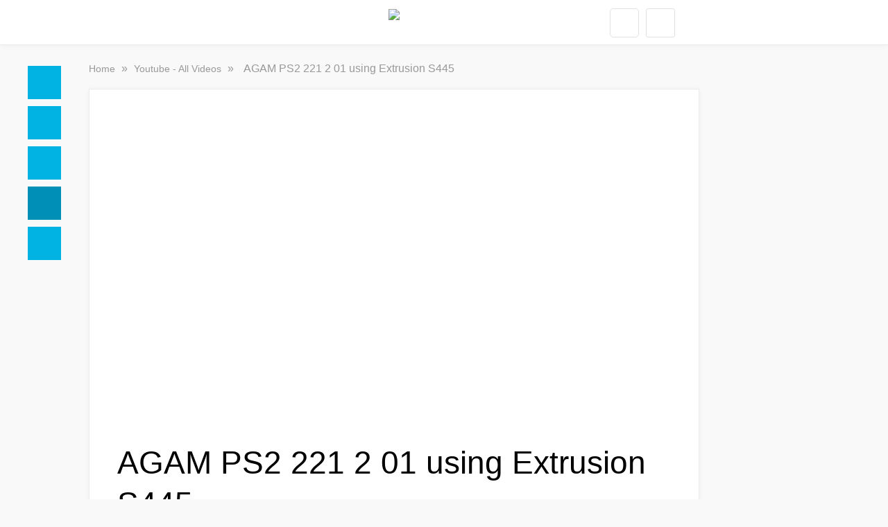

--- FILE ---
content_type: text/html; charset=UTF-8
request_url: https://agam.uberflip.com/youtube-all-videos/agam-ps2-221-2-01-using-extrusion-s445
body_size: 12128
content:
<!DOCTYPE html>
<html itemscope itemtype="https://schema.org/VideoObject"  class="js">
<head>
    <meta charset="utf-8">
    <title>AGAM PS2 221 2 01 using Extrusion S445</title>
    <meta name="title" content="AGAM PS2 221 2 01 using Extrusion S445">
    <meta name="description" content="AGAM PS2 221 2 01 using Extrusion S445">
    <meta name="viewport" content="width=device-width, initial-scale=1.0, minimum-scale=1.0, maximum-scale=1.0, user-scalable=no">
    <meta name="generator" content="Uberflip">
    <meta name="uberflip:hub_id" content="1092">
    <meta name="application-name" content="AGAM PS2 221 2 01 using Extrusion S445">
    <meta name="msapplication-starturl" content="https://agam.uberflip.com">
    <meta itemprop="name" content="AGAM PS2 221 2 01 using Extrusion S445">
    <meta itemprop="description" content="AGAM PS2 221 2 01 using Extrusion S445">
<meta itemprop="image" content="https://i.ytimg.com/vi/9Ycz-yzUXkU/hqdefault.jpg">


        <meta itemprop="thumbnailUrl" content="https://i.ytimg.com/vi/9Ycz-yzUXkU/hqdefault.jpg" />
        <meta itemprop="uploadDate" content="2012-08-07 13:26:08" />
        <link itemprop="embedUrl" href="//www.youtube.com/embed/9Ycz-yzUXkU" />

    <meta property="og:type" content="video.other">
    <meta property="og:title" content="AGAM PS2 221 2 01 using Extrusion S445">
    <meta property="og:url" content="https://agam.uberflip.com/youtube-all-videos/agam-ps2-221-2-01-using-extrusion-s445">
    <meta property="og:description" content="AGAM PS2 221 2 01 using Extrusion S445">
    <meta property="og:image" content="https://i.ytimg.com/vi/9Ycz-yzUXkU/hqdefault.jpg">
    <meta name="twitter:card" content="summary_large_image">
    <meta name="twitter:image" content="https://i.ytimg.com/vi/9Ycz-yzUXkU/hqdefault.jpg">
    <meta name="twitter:title" content="AGAM PS2 221 2 01 using Extrusion S445">
    <meta name="twitter:description" content="AGAM PS2 221 2 01 using Extrusion S445">

    <link rel="apple-touch-icon" type="image/png" sizes="57x57" href="https://content.cdntwrk.com/favicons/aHViPTEwOTImY21kPWZhdmljb24mdmVyc2lvbj0xNjUxMDg3MjA4JmV4dD1wbmcmc2l6ZT01NyZzaWc9MDI4MWY3ODY5MWJjMjc1ZjNjYzYxMzc2YWM3MzY5NDk%253D/favicon.png"><link rel="apple-touch-icon" type="image/png" sizes="72x72" href="https://content.cdntwrk.com/favicons/aHViPTEwOTImY21kPWZhdmljb24mdmVyc2lvbj0xNjUxMDg3MjA4JmV4dD1wbmcmc2l6ZT03MiZzaWc9ZjAzODZjNTAzMzUxYzJjOGEzNzU0Mjg3ZjdkYzkxYWE%253D/favicon.png"><link rel="apple-touch-icon" type="image/png" sizes="114x114" href="https://content.cdntwrk.com/favicons/aHViPTEwOTImY21kPWZhdmljb24mdmVyc2lvbj0xNjUxMDg3MjA4JmV4dD1wbmcmc2l6ZT0xMTQmc2lnPTM0OGQyMTgwYjk3NzdlY2I4NGVhMjZkNjAwYzUzZWUy/favicon.png"><link rel="apple-touch-icon" type="image/png" sizes="144x144" href="https://content.cdntwrk.com/favicons/aHViPTEwOTImY21kPWZhdmljb24mdmVyc2lvbj0xNjUxMDg3MjA4JmV4dD1wbmcmc2l6ZT0xNDQmc2lnPTYzZGZiNDMzMjM3OTExYzYxMTdhMTMwMTlkNzk3OTQw/favicon.png"><link rel="apple-touch-icon" type="image/png" sizes="180x180" href="https://content.cdntwrk.com/favicons/aHViPTEwOTImY21kPWZhdmljb24mdmVyc2lvbj0xNjUxMDg3MjA4JmV4dD1wbmcmc2l6ZT0xODAmc2lnPTk4NGJkZmEwNWRmOGU1OGRjZjY4M2NjNDJmOWU4NmRi/favicon.png"><link rel="icon" type="image/png" sizes="16x16" href="https://content.cdntwrk.com/favicons/aHViPTEwOTImY21kPWZhdmljb24mdmVyc2lvbj0xNjUxMDg3MjA4JmV4dD1wbmcmc2l6ZT0xNiZzaWc9NDkxMDAyZTUwZDFiZTlkMGYzN2NmMjk1Y2Q3MzlhODU%253D/favicon.png"><link rel="icon" type="image/png" sizes="32x32" href="https://content.cdntwrk.com/favicons/aHViPTEwOTImY21kPWZhdmljb24mdmVyc2lvbj0xNjUxMDg3MjA4JmV4dD1wbmcmc2l6ZT0zMiZzaWc9OGQ5NTY1OTUyY2JiNjQwNTUwMTNkNzE1MjhlMjcxZWY%253D/favicon.png"><link rel="icon" type="image/png" sizes="96x96" href="https://content.cdntwrk.com/favicons/aHViPTEwOTImY21kPWZhdmljb24mdmVyc2lvbj0xNjUxMDg3MjA4JmV4dD1wbmcmc2l6ZT05NiZzaWc9ZjNjYTVlMjU2Y2Y3OGVhMTJhZGEyZjVlMWJiNTNjOGQ%253D/favicon.png"><link rel="icon" type="image/png" sizes="128x128" href="https://content.cdntwrk.com/favicons/aHViPTEwOTImY21kPWZhdmljb24mdmVyc2lvbj0xNjUxMDg3MjA4JmV4dD1wbmcmc2l6ZT0xMjgmc2lnPTZhZTBmNmIyNzdiZmQ3OTFhZWJiMTM2MDAzNzcxYWNj/favicon.png"><link rel="icon" type="image/png" sizes="195x195" href="https://content.cdntwrk.com/favicons/aHViPTEwOTImY21kPWZhdmljb24mdmVyc2lvbj0xNjUxMDg3MjA4JmV4dD1wbmcmc2l6ZT0xOTUmc2lnPTY5NjQxYjBhNzc0OGQ5MzAyZWRkODY4NTVhMGRhNzEz/favicon.png"><meta name="msapplication-TileImage" content="https://content.cdntwrk.com/favicons/aHViPTEwOTImY21kPWZhdmljb24mdmVyc2lvbj0xNjUxMDg3MjA4JmV4dD1wbmcmc2l6ZT0xNDQmc2lnPTYzZGZiNDMzMjM3OTExYzYxMTdhMTMwMTlkNzk3OTQw/favicon.png"><meta name="msapplication-TileColor" content="#00b3e3"><!--[if IE]><link rel="shortcut icon" type="image/x-icon" href="https://content.cdntwrk.com/favicons/aHViPTEwOTImY21kPWZhdmljb24mdmVyc2lvbj0xNjUxMDg3MjA4JmV4dD1pY28mc2lnPTlhYTliYzIxYmMyYzliMGQ1NTViMjdlM2ExMjc1NjU0/favicon.ico"><![endif]-->
        
    <link href="https://content.cdntwrk.com/css/google-fonts/lato.css?v=075928935a99" media="screen" rel="stylesheet" type="text/css"><link rel="stylesheet" type="text/css" href="https://content.cdntwrk.com/js/../css/hubs/hubs.bc805b535b8c6058120d.css" ><style>
                body { font-family: 'Lato', sans-serif; }
                h1, h1 a,
                .top-nav .secondary-logo > a,
                .top-nav .secondary-logo > a img,
                .item-next-prev .preview h6,
                .empty-hub-wrapper .empty-hub .display-block h2 { color: #00b3e3; }
                a, .page-width a,
                .bread-crumbs a,
                .tile.single > a.view,
                .tile .description em { color: #999999; }
                .large-header { background-color: #999999;}
                                    .large-header {
                       background-image: url(https://content.cdntwrk.com/files/aHViPTEwOTImY21kPWJhY2tncm91bmRfaW1hZ2UmdmVyc2lvbj0xNjUxMDg3MjA4JnNpZz02OWFlM2Y1YTIyNDlmYjU5Njc1MTA0MzM3MzUzNmRlZQ%253D%253D);
                                        }
                                    div.description,
                div.description .icon,
                .cta > a.accent-button,
                .item-next-prev .item-next .preview .meta-top .preview-icon,
                .item-next-prev .item-prev .preview .meta-top .preview-icon,
                #header-loading-overlay.hide-splash-state { background-color: #00b3e3; }
                .entry blockquote { border-left: 10px solid #00b3e3; }
                .left-nav > li,
                .left-nav > li > a,
                .mobile-nav .exit-bar,
                .mobile-share .exit-bar,
                .search-results-overlay .mobile-search-header,
                .top-nav .search-container .search-toggle.expanded { background-color: #00b3e3; border-color: #00b3e3; }
                .top-nav .search-container .search-toggle .search-toggle-inner .search-close span { color: #00b3e3; }
            </style><meta name="google-site-verification" content="cBjWL1CJmE_haPco59O76Ft1vDwRt7SmWuS3yNH9cTg" />        </head><body class="single-page item-268326681 stream-269229 source-stream-269229 has-search uf-stream-template-default hubs-frontend font-lato">
<div id="top" class="hidden"></div>

    <!-- Header Block -->
    <header
        id="top-header"
        class="main-hub-header"
    >

                                                <!-- Large Header for Desktop Only -->
    <div class="large-header" data-speed="2" data-type="background">
        <div class="no-gradient">
            <div class="header-wrapper img">
                <div class="header-main"><div class="primary-logo img"><img alt="AGAM Group, Ltd. logo" src="https://content.cdntwrk.com/files/aHViPTEwOTImY21kPXByaW1hcnlfbG9nbyZ2ZXJzaW9uPTE2NTEwODcyMDgmc2lnPTNmMTVjOTE2MzE5MTlhYjcyOGVjOGM2ODNhMzQxMjE3"></div></div>
                <div class="header-intro"><h2>Welcome to our Flipbook Hub</h2></div>
            </div>
            <div id="header-loading-overlay"><img id="splash-loader" class="splash-down" alt="loading" src="https://content.cdntwrk.com/img/hubs/ajax-loader-white-2x.gif?v=19a554b579c4"/><img alt="go down" id="splash-chevron" style="display:none" class="splash-down" src="https://content.cdntwrk.com/img/hubs/chevron-down-64x64.png?v=78668873251b"/></div>
        </div>
    </div>
                        
                    <div class="top-nav">
                <div class="page-width item-level ">
                    <div class="page-aligner">
                        <div class="secondary-logo"><a href="http://www.agam.com" title="AGAM Group, Ltd." data-internal="false" target="_blank" rel="noopener"><img alt="AGAM Group, Ltd. logo" src="https://content.cdntwrk.com/files/aHViPTEwOTImY21kPXNlY29uZGFyeV9sb2dvJnZlcnNpb249MTY1MTA4NzIwOCZzaWc9MDE0ZTAyMjIyZjhkNzQwMDRhMzQ3Mjc0N2Y2OGU0MmM%253D"></a></div>
                        
                                                                                    <a class="nav-toggle" href="javascript:void(0)"></a>
                                                    
                        <div class="right-side-btns">
                                                                                       <a class="share-toggle" href="javascript:void(0)"></a>
                                                                                        <div class="search-container">
                                    <div class="search-toggle">
                                        <span class="search-icon"><span></span></span>
                                        <span class="search-input"><input type="text" name="q" value="" placeholder="Search" autocomplete="off"></span>
                                        <span class="search-close"><span>&times;</span></span>
                                    </div>
                                </div>
                                                    </div>
                    </div>
                </div>
            </div>
            </header>
    <!-- /End Header Block -->



    <!-- Main Content Block -->

    <!-- Privacy Banner -->
    

    <div class="main clearfix" role="main">
                    <div id="left-nav">
                            <ul class="left-nav desktop">
        	<li class="home">
                <a
                    href="https://agam.uberflip.com"
                    data-internal="home"
                    data-page-title="AGAM Group, Ltd."
                >
                    Home                </a>
            </li>
                                                            <li class="docs collapsed has-children">
                                            <a href="javascript:void(0)">Docs</a>
                        <div class="sub-menu-arrow"></div>
                        <ul>
                            <li>Docs</li>
                                                            <li
                                    class="docs-269292"
                                >
                                    <a
                                        href="https://agam.uberflip.com/agam-technical-catalog"
                                        data-page-title="AGAM Technical Catalog"
                                        data-internal="docs"
                                    >
                                        AGAM Technical Catalog                                    </a>
                                </li>
                                                            <li
                                    class="docs-269295"
                                >
                                    <a
                                        href="https://agam.uberflip.com/technical-catalogs-retired"
                                        data-page-title="Technical Catalogs (Retired)"
                                        data-internal="docs"
                                    >
                                        Technical Catalogs (Retired)                                    </a>
                                </li>
                                                            <li
                                    class="docs-269307"
                                >
                                    <a
                                        href="https://agam.uberflip.com/whats-new-at-agam"
                                        data-page-title="What&#039;s New at AGAM"
                                        data-internal="docs"
                                    >
                                        What&#039;s New at AGAM                                    </a>
                                </li>
                                                            <li
                                    class="docs-269310"
                                >
                                    <a
                                        href="https://agam.uberflip.com/agam-truss-system"
                                        data-page-title="AGAM Truss System"
                                        data-internal="docs"
                                    >
                                        AGAM Truss System                                    </a>
                                </li>
                                                            <li
                                    class="docs-269313"
                                >
                                    <a
                                        href="https://agam.uberflip.com/agam-system-introduction"
                                        data-page-title="AGAM System Introduction"
                                        data-internal="docs"
                                    >
                                        AGAM System Introduction                                    </a>
                                </li>
                                                            <li
                                    class="docs-269316"
                                >
                                    <a
                                        href="https://agam.uberflip.com/agam-display-and-design-ideas"
                                        data-page-title="AGAM Display And Design Ideas"
                                        data-internal="docs"
                                    >
                                        AGAM Display And Design Ideas                                    </a>
                                </li>
                                                            <li
                                    class="docs-269346"
                                >
                                    <a
                                        href="https://agam.uberflip.com/agam-fh-extrusions"
                                        data-page-title="AGAM FH Extrusions"
                                        data-internal="docs"
                                    >
                                        AGAM FH Extrusions                                    </a>
                                </li>
                                                            <li
                                    class="docs-269349"
                                >
                                    <a
                                        href="https://agam.uberflip.com/kolaz-display-fixture-system"
                                        data-page-title="Kolaz Display Fixture System"
                                        data-internal="docs"
                                    >
                                        Kolaz Display Fixture System                                    </a>
                                </li>
                                                   </ul>
                                    </li>
                                                            <li class="social collapsed has-children">
                                            <a href="javascript:void(0)">Social</a>
                        <div class="sub-menu-arrow"></div>
                        <ul>
                            <li>Social</li>
                                                            <li
                                    class="social-269232"
                                >
                                    <a
                                        href="https://agam.uberflip.com/instagram-all-posts"
                                        data-page-title="Instagram - All Posts"
                                        data-internal="social"
                                    >
                                        Instagram - All Posts                                    </a>
                                </li>
                                                            <li
                                    class="social-269238"
                                >
                                    <a
                                        href="https://agam.uberflip.com/twitter-all-tweets"
                                        data-page-title="Twitter - All Tweets"
                                        data-internal="social"
                                    >
                                        Twitter - All Tweets                                    </a>
                                </li>
                                                   </ul>
                                    </li>
                                                            <li class="videos collapsed ">
                                                                        <a
                                href="https://agam.uberflip.com/youtube-all-videos"
                                data-page-title="Youtube - All Videos"
                                data-internal="videos"
                            >
                                Videos                            </a>
                                                <div class="sub-menu-arrow"></div>
                        <ul>
                                                            <li
                                    class="videos-269229"
                                >
                                    <a
                                        href="https://agam.uberflip.com/youtube-all-videos"
                                        data-page-title="Youtube - All Videos"
                                        data-internal="videos"
                                    >
                                        Youtube - All Videos                                    </a>
                                </li>
                            
                        </ul>
                                    </li>
                                                            <li class="blogs collapsed ">
                                                                        <a
                                href="https://agam.uberflip.com/agam-blog"
                                data-page-title="AGAM BLOG"
                                data-internal="blogs"
                            >
                                Blogs                            </a>
                                                <div class="sub-menu-arrow"></div>
                        <ul>
                                                            <li
                                    class="blogs-269235"
                                >
                                    <a
                                        href="https://agam.uberflip.com/agam-blog"
                                        data-page-title="AGAM BLOG"
                                        data-internal="blogs"
                                    >
                                        AGAM BLOG                                    </a>
                                </li>
                            
                        </ul>
                                    </li>
                                                                        </ul>
                </div>
                <div id="hubs-container">    <div
         id="page-type-identifier"
         data-sharing-url="https://agam.uberflip.com/youtube-all-videos/agam-ps2-221-2-01-using-extrusion-s445"
         data-non-vanity-url="https://agam.uberflip.com/h/i/268326681-agam-ps2-221-2-01-using-extrusion-s445"
         data-metrics-temp-id="stats_temp_item_268326681xa5b80d696a43cfc88b0bcc856814a752400b83c52546602f320a95d96219feaf1769523148c9dee2d15d815dd1af4f9cb1dc5bfdefe8c0259eda44df259a13287c6da0fdfc"
         data-page-type="PAGE_TYPE_ITEM"
         data-item-type="youtube"
         data-collection-type="videos" data-collection-id="269229"
         data-item-id="268326681"
         data-source-collection-id="269229"
         data-source-collection-type="videos"
         data-item-preview=""
                 style="display:none"
         data-collection-template="default"
    >
            </div>

    <div class="page-width item-level" id="item-content">
                <div class="bread-crumbs item-level">
                            <a
                    class="uf-breadcrumb uf-breadcrumb-home"
                    href="https://agam.uberflip.com"
                    data-internal="home"
                    data-page-title="AGAM Group, Ltd."
                >
                    Home                </a>
                <span class="uf-breadcrumb-icon">&raquo;</span>
                        <a
                class="uf-breadcrumb uf-breadcrumb-stream "
                href="https://agam.uberflip.com/youtube-all-videos"
                data-internal="standard"
                data-page-title="Youtube - All Videos"
            >
                Youtube - All Videos            </a>
            <span class="uf-breadcrumb-icon">&raquo;</span>
            <span class="uf-breadcrumb uf-breadcrumb-item">AGAM PS2 221 2 01 using Extrusion S445</span>
        </div>
        <div class="item-data">
            <div id="share-item-phone">
    <div class="mobile-share">
    <div class="exit-bar">
        <a class="exit" href="javascript:void(0)">&times;</a>
        <span class="title">Share this Video</span>
    </div>
    <ul>
        <li class="facebook"><a data-share="facebook" href="https://www.facebook.com/sharer/sharer.php?u=https://agam.uberflip.com/youtube-all-videos/agam-ps2-221-2-01-using-extrusion-s445">Facebook</a></li>        <li class="twitter"><a data-share="twitter" href="https://twitter.com/share?text=AGAM PS2 221 2 01 using Extrusion S445 - AGAM PS2 221 2 01 using Extrusion S445&amp;url=https://agam.uberflip.com/youtube-all-videos/agam-ps2-221-2-01-using-extrusion-s445">Twitter</a></li>        <li class="email"><a data-share="email" href="mailto:?subject=Content from my Hub!&amp;body=Check out what&#039;s happening on AGAM Group, Ltd.&#039;s Hub\n\nAGAM PS2 221 2 01 using Extrusion S445\nAGAM PS2 221 2 01 using Extrusion S445\n\nhttps://agam.uberflip.com/youtube-all-videos/agam-ps2-221-2-01-using-extrusion-s445">Email</a></li>        <li class="linkedin"><a data-share="linkedin" href="https://www.linkedin.com/shareArticle?mini=true&amp;url=https://agam.uberflip.com/youtube-all-videos/agam-ps2-221-2-01-using-extrusion-s445&amp;title=AGAM PS2 221 2 01 using Extrusion S445&summary=AGAM PS2 221 2 01 using Extrusion S445">LinkedIn</a></li>    </ul>
</div>
</div>
<section class="level-three">
    <article class="entry-wrapper">
        <div class="single-embed-wrapper">
                                    <div class="single-video " id="video268326681">
                <iframe type="text/html" src="//www.youtube.com/embed/9Ycz-yzUXkU?wmode=transparent&autoplay=1&mute=1&rel=0" width="640" height="360" wmode="Opaque" frameborder="0" allowfullscreen="true" sandbox="allow-scripts allow-same-origin allow-forms allow-popups allow-popups-to-escape-sandbox allow-presentation allow-downloads allow-top-navigation-by-user-activation allow-modals"></iframe>
            </div>
        </div>
        <h1>AGAM PS2 221 2 01 using Extrusion S445</h1>
        <div class="meta-wrapper">
            <div class="meta-inner">
                
<div class="meta">
    	<span class="date">August 7, 2012</span>
    	</div>

                                <div class="share-container">        <ul class="share-item type-youtube four">
            <li class="share-text">Share this Video</li>        <li><a class="facebook on" data-share="facebook"  href="https://www.facebook.com/sharer/sharer.php?u=https%3A%2F%2Fagam.uberflip.com%2Fyoutube-all-videos%2Fagam-ps2-221-2-01-using-extrusion-s445">Facebook</a></li>                    <li><a class="twitter on" data-share="twitter"  href="https://twitter.com/share?text=AGAM%20PS2%20221%202%2001%20using%20Extrusion%20S445%20-%20AGAM%20PS2%20221%202%2001%20using%20Extrusion%20S445&amp;url=https%3A%2F%2Fagam.uberflip.com%2Fyoutube-all-videos%2Fagam-ps2-221-2-01-using-extrusion-s445">Twitter</a></li>
                <li><a class="email on" data-share="email"  href="mailto:?subject=Content%20from%20my%20Hub%21&amp;body=Check%20out%20what%27s%20happening%20on%20AGAM%20Group%2C%20Ltd.%27s%20Hub%0A%0AAGAM%20PS2%20221%202%2001%20using%20Extrusion%20S445%0AAGAM%20PS2%20221%202%2001%20using%20Extrusion%20S445%0A%0Ahttps%3A%2F%2Fagam.uberflip.com%2Fyoutube-all-videos%2Fagam-ps2-221-2-01-using-extrusion-s445">Email</a></li>        <li><a class="linkedin on" data-share="linkedin"  href="https://www.linkedin.com/shareArticle?mini=true&amp;url=https%3A%2F%2Fagam.uberflip.com%2Fyoutube-all-videos%2Fagam-ps2-221-2-01-using-extrusion-s445&amp;title=AGAM%20PS2%20221%202%2001%20using%20Extrusion%20S445&amp;summary=AGAM%20PS2%20221%202%2001%20using%20Extrusion%20S445">LinkedIn</a></li>        </ul>
    </div>
            </div>
        </div>
                	<div class="entry default-description"><?xml encoding="UTF-8"><p>AGAM PS2 221 2 01 using Extrusion S445</p>
</div>
            </article>

    <div id="default-next-button-wrapper" >
        <div class="item-next-prev">
                        <div class="item-prev">
                    <div class="arrow"><span></span></div>
                    <div class="preview">
                        <h6>Previous Video</h6>
                        <div class="meta-top">
                                                              <div class="prev-next"><img alt="AGAM PS2 221 2 01 using Extrusion TR1100" src="https://content.cdntwrk.com/mediaproxy?url=https%3A%2F%2Fi.ytimg.com%2Fvi%2F9X9aj828JNk%2Fhqdefault.jpg&size=1&version=1665679078&sig=b93cc6676d0cf9a86e5ff82457643b1c&default=" onerror="this.onerror=null; this.src='https://i.ytimg.com/vi/9X9aj828JNk/hqdefault.jpg'; this.onerror=function(){ this.src='https://content.cdntwrk.com/img/hubs/tilebg-blogs.jpg'; }"></div>                                                        <span class="title">AGAM PS2 221 2 01 using Extrusion TR1100</span>
                            <p>AGAM PS2 221 2 01 using Extrusion TR1100</p>
                        </div>
                    </div>
                    <a href="https://agam.uberflip.com/youtube-all-videos/agam-ps2-221-2-01-using-extrusion-tr1100"
                       data-item-id="268326672"
                                              data-internal="youtube"
                       data-page-title="AGAM PS2 221 2 01 using Extrusion TR1100"
                                                                  ></a>
                </div>
                            <div class="item-next">
                    <div class="arrow"><span></span></div>
                    <div class="preview">
                        <h6>Next Video</h6>
                        <div class="meta-top">
                                                              <div class="prev-next"><img alt="AGAM PS2 221 2 01 using Extrusion MR1400" src="https://content.cdntwrk.com/mediaproxy?url=https%3A%2F%2Fi.ytimg.com%2Fvi%2Fek9Wxr69t_o%2Fhqdefault.jpg&size=1&version=1665679078&sig=a7d2dbe4c9c6f1de6935c6277248fc6c&default=" onerror="this.onerror=null; this.src='https://i.ytimg.com/vi/ek9Wxr69t_o/hqdefault.jpg'; this.onerror=function(){ this.src='https://content.cdntwrk.com/img/hubs/tilebg-blogs.jpg'; }"></div>                                                        <span class="title">AGAM PS2 221 2 01 using Extrusion MR1400</span>
                            <p>AGAM PS2 221 2 01 using Extrusion MR1400</p>
                        </div>
                    </div>
                    <a href="https://agam.uberflip.com/youtube-all-videos/agam-ps2-221-2-01-using-extrusion-mr1400"
                       data-item-id="268326684"
                                              data-internal="youtube"
                       data-page-title="AGAM PS2 221 2 01 using Extrusion MR1400"
                                                                  ></a>
                </div>
                </div>
</div>


	  </section>
        </div>
                        <div style="clear:both; height:0; overflow: hidden;"></div>
        <div class="related-items-container ">
        <h2 class="hub-heading" id="related-items-heading">Most Recent Videos</h2>
        <section id="related-items" class="related">
            <ul class="carousel-nav">
                <li class="prev"><a id="relatedNavPrev" class="carousel-control left" href="#related-items-carousel" data-slide="prev">&lsaquo;</a></li>
                <li class="next"><a id="relatedNavNext" class="carousel-control right" href="#related-items-carousel" data-slide="next">&rsaquo;</a></li>
            </ul>
            <div class="related-container">
                <div id="related-items-carousel" class="carousel">
                    <div class="carousel-inner">
                        <div data-id="503947676" data-source-stream-id="269229"  class="tile single youtube stream-269229 with-img ">
        <div class="img" id="tileImagePreview503947676"><img alt="Konnect Counter System" src="https://i.ytimg.com/vi/EoJTc3qOLUA/hqdefault.jpg" loading="lazy" onerror="this.onerror=null; this.src='https://i.ytimg.com/vi/EoJTc3qOLUA/hqdefault.jpg'; this.onerror=function(){ this.src='https://content.cdntwrk.com/img/hubs/tilebg-blogs.jpg'; }"><span class="duration">2:04</span></div>    <div class="description">
		<div class="friendly-timestamp"><abbr class="timeago" title="2022-10-13T12:37:58"></abbr></div>        <div class="h3like  ">Konnect Counter System</div>
                	<h4 class=""><?xml encoding="UTF-8"><p>Sets Up In 2 Minutes!
Fabricated from sheet aluminum, Agam&rsquo;s lightweight, knock-down Konnect Counter System sets up fast and easy and holds up to 400 lbs! Simply lock each of the four sides into the b</p>
</h4>
                    </div>
    <a class="item-link view"
       href="https://agam.uberflip.com/youtube-all-videos/agam-counter-system-final"
       data-page-title="Konnect Counter System"
       data-seo-title=""
       data-internal="youtube"
                            >
        Watch Video    </a>
    <a class="item-link"
       href="https://agam.uberflip.com/youtube-all-videos/agam-counter-system-final"
       data-internal="youtube"
       data-seo-title=""
       data-page-title="Konnect Counter System"
                            ></a>
</div>
<div data-id="474764819" data-source-stream-id="269229"  class="tile single youtube stream-269229 with-img ">
        <div class="img" id="tileImagePreview474764819"><img alt="Plikó Assembly Instructions" src="https://i.ytimg.com/vi/YdkV7WB7UZc/hqdefault.jpg" loading="lazy" onerror="this.onerror=null; this.src='https://i.ytimg.com/vi/YdkV7WB7UZc/hqdefault.jpg'; this.onerror=function(){ this.src='https://content.cdntwrk.com/img/hubs/tilebg-blogs.jpg'; }"><span class="duration">3:08</span></div>    <div class="description">
		<div class="friendly-timestamp"><abbr class="timeago" title="2022-10-13T12:37:58"></abbr></div>        <div class="h3like  ">Plikó Assembly Instructions</div>
                	<h4 class=""><?xml encoding="UTF-8"><p>With no loose pieces and zero tools required, Agam's, double-sided, SEG backlit frame sets up in just 10 minutes and is perfect for any exhibit or specialty event!</p>
</h4>
                    </div>
    <a class="item-link view"
       href="https://agam.uberflip.com/youtube-all-videos/plikó-installation-instructions"
       data-page-title="Plikó Assembly Instructions"
       data-seo-title=""
       data-internal="youtube"
                            >
        Watch Video    </a>
    <a class="item-link"
       href="https://agam.uberflip.com/youtube-all-videos/plikó-installation-instructions"
       data-internal="youtube"
       data-seo-title=""
       data-page-title="Plikó Assembly Instructions"
                            ></a>
</div>
<div data-id="474764822" data-source-stream-id="269229"  class="tile single youtube stream-269229 with-img ">
        <div class="img" id="tileImagePreview474764822"><img alt="SEG Fabric Installation Instructions" src="https://i.ytimg.com/vi/imrxLMyXFRw/hqdefault.jpg" loading="lazy" onerror="this.onerror=null; this.src='https://i.ytimg.com/vi/imrxLMyXFRw/hqdefault.jpg'; this.onerror=function(){ this.src='https://content.cdntwrk.com/img/hubs/tilebg-blogs.jpg'; }"><span class="duration">1:34</span></div>    <div class="description">
		<div class="friendly-timestamp"><abbr class="timeago" title="2022-10-13T12:37:58"></abbr></div>        <div class="h3like  ">SEG Fabric Installation Instructions</div>
                	<h4 class="long-h3"><?xml encoding="UTF-8"><p>From wall-mounted light boxes to elaborate custom exhibits, Silicone Edge Graphics are precise and require careful installation to prevent sagging and wrinkling in your display. We want to share with </p>
</h4>
                    </div>
    <a class="item-link view"
       href="https://agam.uberflip.com/youtube-all-videos/seg-fabric-installation-instructions"
       data-page-title="SEG Fabric Installation Instructions"
       data-seo-title=""
       data-internal="youtube"
                            >
        Watch Video    </a>
    <a class="item-link"
       href="https://agam.uberflip.com/youtube-all-videos/seg-fabric-installation-instructions"
       data-internal="youtube"
       data-seo-title=""
       data-page-title="SEG Fabric Installation Instructions"
                            ></a>
</div>
<div data-id="268326066" data-source-stream-id="269229"  class="tile single youtube stream-269229 with-img ">
        <div class="img" id="tileImagePreview268326066"><img alt="Punching: PH1005" src="https://i.ytimg.com/vi/j-J5zPBWuWE/hqdefault.jpg" loading="lazy" onerror="this.onerror=null; this.src='https://i.ytimg.com/vi/j-J5zPBWuWE/hqdefault.jpg'; this.onerror=function(){ this.src='https://content.cdntwrk.com/img/hubs/tilebg-blogs.jpg'; }"><span class="duration">0:18</span></div>    <div class="description">
		<div class="friendly-timestamp"><abbr class="timeago" title="2022-10-13T12:37:58"></abbr></div>        <div class="h3like  ">Punching: PH1005</div>
                	<h4 class=""><?xml encoding="UTF-8"><p>(AVP-063-204-01-A - Non-Looped)</p>
</h4>
                    </div>
    <a class="item-link view"
       href="https://agam.uberflip.com/youtube-all-videos/punching-ph1005-2"
       data-page-title="Punching: PH1005"
       data-seo-title=""
       data-internal="youtube"
                            >
        Watch Video    </a>
    <a class="item-link"
       href="https://agam.uberflip.com/youtube-all-videos/punching-ph1005-2"
       data-internal="youtube"
       data-seo-title=""
       data-page-title="Punching: PH1005"
                            ></a>
</div>
<div data-id="268326363" data-source-stream-id="269229"  class="tile single youtube stream-269229 with-img ">
        <div class="img" id="tileImagePreview268326363"><img alt="CNC Press Brake" src="https://i.ytimg.com/vi/6Zi9GY8X5wo/hqdefault.jpg" loading="lazy" onerror="this.onerror=null; this.src='https://i.ytimg.com/vi/6Zi9GY8X5wo/hqdefault.jpg'; this.onerror=function(){ this.src='https://content.cdntwrk.com/img/hubs/tilebg-blogs.jpg'; }"><span class="duration">0:26</span></div>    <div class="description">
		<div class="friendly-timestamp"><abbr class="timeago" title="2022-10-13T12:37:58"></abbr></div>        <div class="h3like  ">CNC Press Brake</div>
                	<h4 class=""><?xml encoding="UTF-8"><p>AGAM has acquired a state-of-the-art automated press brake center. This equipment is a perfect example of the coordinated interaction between operator and machine, allowing the production of precision</p>
</h4>
                    </div>
    <a class="item-link view"
       href="https://agam.uberflip.com/youtube-all-videos/cnc-press-brake"
       data-page-title="CNC Press Brake"
       data-seo-title=""
       data-internal="youtube"
                            >
        Watch Video    </a>
    <a class="item-link"
       href="https://agam.uberflip.com/youtube-all-videos/cnc-press-brake"
       data-internal="youtube"
       data-seo-title=""
       data-page-title="CNC Press Brake"
                            ></a>
</div>
<div data-id="268326279" data-source-stream-id="269229"  class="tile single youtube stream-269229 with-img ">
        <div class="img" id="tileImagePreview268326279"><img alt="Laser Cutting Center Capability Video" src="https://i.ytimg.com/vi/lT1mAwIrvKE/hqdefault.jpg" loading="lazy" onerror="this.onerror=null; this.src='https://i.ytimg.com/vi/lT1mAwIrvKE/hqdefault.jpg'; this.onerror=function(){ this.src='https://content.cdntwrk.com/img/hubs/tilebg-blogs.jpg'; }"><span class="duration">1:37</span></div>    <div class="description">
		<div class="friendly-timestamp"><abbr class="timeago" title="2022-10-13T12:37:58"></abbr></div>        <div class="h3like  ">Laser Cutting Center Capability Video</div>
                	<h4 class="long-h3"><?xml encoding="UTF-8"><p>(AVP-063-101-01-A)</p>
</h4>
                    </div>
    <a class="item-link view"
       href="https://agam.uberflip.com/youtube-all-videos/laser-cutting-center-capability-video-2"
       data-page-title="Laser Cutting Center Capability Video"
       data-seo-title=""
       data-internal="youtube"
                            >
        Watch Video    </a>
    <a class="item-link"
       href="https://agam.uberflip.com/youtube-all-videos/laser-cutting-center-capability-video-2"
       data-internal="youtube"
       data-seo-title=""
       data-page-title="Laser Cutting Center Capability Video"
                            ></a>
</div>
<div data-id="268325790" data-source-stream-id="269229"  class="tile single youtube stream-269229 with-img ">
        <div class="img" id="tileImagePreview268325790"><img alt="3D Studio Max: Rendering Setup" src="https://i.ytimg.com/vi/pGHnBAXroaY/hqdefault.jpg" loading="lazy" onerror="this.onerror=null; this.src='https://i.ytimg.com/vi/pGHnBAXroaY/hqdefault.jpg'; this.onerror=function(){ this.src='https://content.cdntwrk.com/img/hubs/tilebg-blogs.jpg'; }"><span class="duration">0:13</span></div>    <div class="description">
		<div class="friendly-timestamp"><abbr class="timeago" title="2022-10-13T12:37:58"></abbr></div>        <div class="h3like  ">3D Studio Max: Rendering Setup</div>
                	<h4 class="long-h3"><?xml encoding="UTF-8"><p>(AVP-070-110-01 - 3D Studio Max - Rendering Setup - Non-Looped)</p>
</h4>
                    </div>
    <a class="item-link view"
       href="https://agam.uberflip.com/youtube-all-videos/3d-studio-max-rendering-setup"
       data-page-title="3D Studio Max: Rendering Setup"
       data-seo-title=""
       data-internal="youtube"
                            >
        Watch Video    </a>
    <a class="item-link"
       href="https://agam.uberflip.com/youtube-all-videos/3d-studio-max-rendering-setup"
       data-internal="youtube"
       data-seo-title=""
       data-page-title="3D Studio Max: Rendering Setup"
                            ></a>
</div>
<div data-id="268325805" data-source-stream-id="269229"  class="tile single youtube stream-269229 with-img ">
        <div class="img" id="tileImagePreview268325805"><img alt="Maxwell Render: Store Render Setup" src="https://i.ytimg.com/vi/SzwJ-rXGe5w/hqdefault.jpg" loading="lazy" onerror="this.onerror=null; this.src='https://i.ytimg.com/vi/SzwJ-rXGe5w/hqdefault.jpg'; this.onerror=function(){ this.src='https://content.cdntwrk.com/img/hubs/tilebg-blogs.jpg'; }"><span class="duration">0:16</span></div>    <div class="description">
		<div class="friendly-timestamp"><abbr class="timeago" title="2022-10-13T12:37:58"></abbr></div>        <div class="h3like  ">Maxwell Render: Store Render Setup</div>
                	<h4 class="long-h3"><?xml encoding="UTF-8"><p>(AVP-070-120-01-B - Maxwell - Looped)</p>
</h4>
                    </div>
    <a class="item-link view"
       href="https://agam.uberflip.com/youtube-all-videos/maxwell-render-store-render-setup-featuring-kolaz"
       data-page-title="Maxwell Render: Store Render Setup"
       data-seo-title=""
       data-internal="youtube"
                            >
        Watch Video    </a>
    <a class="item-link"
       href="https://agam.uberflip.com/youtube-all-videos/maxwell-render-store-render-setup-featuring-kolaz"
       data-internal="youtube"
       data-seo-title=""
       data-page-title="Maxwell Render: Store Render Setup"
                            ></a>
</div>
<div data-id="268325787" data-source-stream-id="269229"  class="tile single youtube stream-269229 with-img ">
        <div class="img" id="tileImagePreview268325787"><img alt="Maxwell Render: Client Exhibit Render" src="https://i.ytimg.com/vi/4w3GbQHP6vU/hqdefault.jpg" loading="lazy" onerror="this.onerror=null; this.src='https://i.ytimg.com/vi/4w3GbQHP6vU/hqdefault.jpg'; this.onerror=function(){ this.src='https://content.cdntwrk.com/img/hubs/tilebg-blogs.jpg'; }"><span class="duration">0:33</span></div>    <div class="description">
		<div class="friendly-timestamp"><abbr class="timeago" title="2022-10-13T12:37:58"></abbr></div>        <div class="h3like  ">Maxwell Render: Client Exhibit Render</div>
                	<h4 class="long-h3"><?xml encoding="UTF-8"><p>(AVP-070-120-02-A - Maxwell - Exhibit (Client) - Non-Looped)</p>
</h4>
                    </div>
    <a class="item-link view"
       href="https://agam.uberflip.com/youtube-all-videos/maxwell-render-client-exhibit-render"
       data-page-title="Maxwell Render: Client Exhibit Render"
       data-seo-title=""
       data-internal="youtube"
                            >
        Watch Video    </a>
    <a class="item-link"
       href="https://agam.uberflip.com/youtube-all-videos/maxwell-render-client-exhibit-render"
       data-internal="youtube"
       data-seo-title=""
       data-page-title="Maxwell Render: Client Exhibit Render"
                            ></a>
</div>
<div data-id="268325781" data-source-stream-id="269229"  class="tile single youtube stream-269229 with-img ">
        <div class="img" id="tileImagePreview268325781"><img alt="Trumpf TruTops: Part Production Optimization" src="https://i.ytimg.com/vi/deDYgMnZIv4/hqdefault.jpg" loading="lazy" onerror="this.onerror=null; this.src='https://i.ytimg.com/vi/deDYgMnZIv4/hqdefault.jpg'; this.onerror=function(){ this.src='https://content.cdntwrk.com/img/hubs/tilebg-blogs.jpg'; }"><span class="duration">0:24</span></div>    <div class="description">
		<div class="friendly-timestamp"><abbr class="timeago" title="2022-10-13T12:37:58"></abbr></div>        <div class="h3like  ">Trumpf TruTops: Part Production Optimization</div>
                	<h4 class="long-h3"><?xml encoding="UTF-8"><p>With the TruTop software, AGAM can design, engineer, simulate production and prepare machine command instructions for sheet metal work.

(AVP-070-140-01-A - Trumpf - Part Optimization - Non-Looped)</p>
</h4>
                    </div>
    <a class="item-link view"
       href="https://agam.uberflip.com/youtube-all-videos/trumpf-trutops-part-production-optimization"
       data-page-title="Trumpf TruTops: Part Production Optimization"
       data-seo-title=""
       data-internal="youtube"
                            >
        Watch Video    </a>
    <a class="item-link"
       href="https://agam.uberflip.com/youtube-all-videos/trumpf-trutops-part-production-optimization"
       data-internal="youtube"
       data-seo-title=""
       data-page-title="Trumpf TruTops: Part Production Optimization"
                            ></a>
</div>
<div data-id="268325778" data-source-stream-id="269229"  class="tile single youtube stream-269229 with-img ">
        <div class="img" id="tileImagePreview268325778"><img alt="CAMWorks: Simulated Workflow Production and Fabrication" src="https://i.ytimg.com/vi/cvx0CydwWHI/hqdefault.jpg" loading="lazy" onerror="this.onerror=null; this.src='https://i.ytimg.com/vi/cvx0CydwWHI/hqdefault.jpg'; this.onerror=function(){ this.src='https://content.cdntwrk.com/img/hubs/tilebg-blogs.jpg'; }"><span class="duration">0:46</span></div>    <div class="description">
		<div class="friendly-timestamp"><abbr class="timeago" title="2022-10-13T12:37:58"></abbr></div>        <div class="h3like  ">CAMWorks: Simulated Workflow Production and Fabrication</div>
                	<h4 class="long-h3"><?xml encoding="UTF-8"><p>(AVP-070-130-01-B - CAMWorks #1 - Non-Looped)</p>
</h4>
                    </div>
    <a class="item-link view"
       href="https://agam.uberflip.com/youtube-all-videos/camworks-simulated-workflow-production-and-fabrication"
       data-page-title="CAMWorks: Simulated Workflow Production and Fabrication"
       data-seo-title=""
       data-internal="youtube"
                            >
        Watch Video    </a>
    <a class="item-link"
       href="https://agam.uberflip.com/youtube-all-videos/camworks-simulated-workflow-production-and-fabrication"
       data-internal="youtube"
       data-seo-title=""
       data-page-title="CAMWorks: Simulated Workflow Production and Fabrication"
                            ></a>
</div>
<div data-id="268325802" data-source-stream-id="269229"  class="tile single youtube stream-269229 with-img ">
        <div class="img" id="tileImagePreview268325802"><img alt="CAMWorks: Simulated Extrusion Special Fabrication (VO108)" src="https://i.ytimg.com/vi/ms8CmzbFYCs/hqdefault.jpg" loading="lazy" onerror="this.onerror=null; this.src='https://i.ytimg.com/vi/ms8CmzbFYCs/hqdefault.jpg'; this.onerror=function(){ this.src='https://content.cdntwrk.com/img/hubs/tilebg-blogs.jpg'; }"><span class="duration">0:31</span></div>    <div class="description">
		<div class="friendly-timestamp"><abbr class="timeago" title="2022-10-13T12:37:58"></abbr></div>        <div class="h3like  ">CAMWorks: Simulated Extrusion Special Fabrication (VO108)</div>
                	<h4 class="long-h3"><?xml encoding="UTF-8"><p>CAMWorks: Simulated Extrusion Special Fabrication (VO108)

(AVP-070-130-02-A - CAMWorks - VO108 - Non-Looped)</p>
</h4>
                    </div>
    <a class="item-link view"
       href="https://agam.uberflip.com/youtube-all-videos/camworks-simulated-extrusion-special-fabrication-vo108"
       data-page-title="CAMWorks: Simulated Extrusion Special Fabrication (VO108)"
       data-seo-title=""
       data-internal="youtube"
                            >
        Watch Video    </a>
    <a class="item-link"
       href="https://agam.uberflip.com/youtube-all-videos/camworks-simulated-extrusion-special-fabrication-vo108"
       data-internal="youtube"
       data-seo-title=""
       data-page-title="CAMWorks: Simulated Extrusion Special Fabrication (VO108)"
                            ></a>
</div>
<div data-id="333872997" data-source-stream-id="269229"  class="tile single youtube stream-269229 with-img ">
        <div class="img" id="tileImagePreview333872997"><img alt="AGAM Modular Proficiency Inspired" src="https://i.ytimg.com/vi/MzU8WMUt8yo/hqdefault.jpg" loading="lazy" onerror="this.onerror=null; this.src='https://i.ytimg.com/vi/MzU8WMUt8yo/hqdefault.jpg'; this.onerror=function(){ this.src='https://content.cdntwrk.com/img/hubs/tilebg-blogs.jpg'; }"><span class="duration">0:28</span></div>    <div class="description">
		<div class="friendly-timestamp"><abbr class="timeago" title="2022-10-13T12:37:58"></abbr></div>        <div class="h3like  ">AGAM Modular Proficiency Inspired</div>
                	<h4 class="long-h3"><?xml encoding="UTF-8"><p>AGAM is Modular, Proficiency, and Inspired</p>
</h4>
                    </div>
    <a class="item-link view"
       href="https://agam.uberflip.com/youtube-all-videos/agam-modular-proficiency-inspired-2"
       data-page-title="AGAM Modular Proficiency Inspired"
       data-seo-title=""
       data-internal="youtube"
                            >
        Watch Video    </a>
    <a class="item-link"
       href="https://agam.uberflip.com/youtube-all-videos/agam-modular-proficiency-inspired-2"
       data-internal="youtube"
       data-seo-title=""
       data-page-title="AGAM Modular Proficiency Inspired"
                            ></a>
</div>
<div data-id="333852762" data-source-stream-id="269229"  class="tile single youtube stream-269229 with-img ">
        <div class="img" id="tileImagePreview333852762"><img alt="AGAM - Modular, Proficiency, &amp; Inspired" src="https://i.ytimg.com/vi/5duoswrzHSc/hqdefault.jpg" loading="lazy" onerror="this.onerror=null; this.src='https://i.ytimg.com/vi/5duoswrzHSc/hqdefault.jpg'; this.onerror=function(){ this.src='https://content.cdntwrk.com/img/hubs/tilebg-blogs.jpg'; }"><span class="duration">0:18</span></div>    <div class="description">
		<div class="friendly-timestamp"><abbr class="timeago" title="2022-10-13T12:37:58"></abbr></div>        <div class="h3like  ">AGAM - Modular, Proficiency, &amp; Inspired</div>
                	<h4 class="long-h3"><?xml encoding="UTF-8"><p>Modular Proficiency Inspired</p>
</h4>
                    </div>
    <a class="item-link view"
       href="https://agam.uberflip.com/youtube-all-videos/agam-modular-proficiency-inspired"
       data-page-title="AGAM - Modular, Proficiency, &amp; Inspired"
       data-seo-title=""
       data-internal="youtube"
                            >
        Watch Video    </a>
    <a class="item-link"
       href="https://agam.uberflip.com/youtube-all-videos/agam-modular-proficiency-inspired"
       data-internal="youtube"
       data-seo-title=""
       data-page-title="AGAM - Modular, Proficiency, &amp; Inspired"
                            ></a>
</div>
<div data-id="333844317" data-source-stream-id="269229"  class="tile single youtube stream-269229 with-img ">
        <div class="img" id="tileImagePreview333844317"><img alt="AGAM System Live Stream" src="https://i.ytimg.com/vi/EAT5Xv1AdzE/hqdefault_live.jpg" loading="lazy" onerror="this.onerror=null; this.src='https://i.ytimg.com/vi/EAT5Xv1AdzE/hqdefault_live.jpg'; this.onerror=function(){ this.src='https://content.cdntwrk.com/img/hubs/tilebg-blogs.jpg'; }"><span class="duration">0:00</span></div>    <div class="description">
		<div class="friendly-timestamp"><abbr class="timeago" title="2022-10-13T12:37:58"></abbr></div>        <div class="h3like  ">AGAM System Live Stream</div>
                    </div>
    <a class="item-link view"
       href="https://agam.uberflip.com/youtube-all-videos/agam-system-live-stream-2"
       data-page-title="AGAM System Live Stream"
       data-seo-title=""
       data-internal="youtube"
                            >
        Watch Video    </a>
    <a class="item-link"
       href="https://agam.uberflip.com/youtube-all-videos/agam-system-live-stream-2"
       data-internal="youtube"
       data-seo-title=""
       data-page-title="AGAM System Live Stream"
                            ></a>
</div>
<div data-id="273170712" data-source-stream-id="269229"  class="tile single youtube stream-269229 with-img ">
        <div class="img" id="tileImagePreview273170712"><img alt="AGAM System Live Stream" src="https://i.ytimg.com/vi/WHojcHdwCt8/hqdefault_live.jpg" loading="lazy" onerror="this.onerror=null; this.src='https://i.ytimg.com/vi/WHojcHdwCt8/hqdefault_live.jpg'; this.onerror=function(){ this.src='https://content.cdntwrk.com/img/hubs/tilebg-blogs.jpg'; }"><span class="duration">0:00</span></div>    <div class="description">
		<div class="friendly-timestamp"><abbr class="timeago" title="2022-10-13T12:37:58"></abbr></div>        <div class="h3like  ">AGAM System Live Stream</div>
                    </div>
    <a class="item-link view"
       href="https://agam.uberflip.com/youtube-all-videos/agam-system-live-stream"
       data-page-title="AGAM System Live Stream"
       data-seo-title=""
       data-internal="youtube"
                            >
        Watch Video    </a>
    <a class="item-link"
       href="https://agam.uberflip.com/youtube-all-videos/agam-system-live-stream"
       data-internal="youtube"
       data-seo-title=""
       data-page-title="AGAM System Live Stream"
                            ></a>
</div>
<div data-id="268325610" data-source-stream-id="269229"  class="tile single youtube stream-269229 with-img ">
        <div class="img" id="tileImagePreview268325610"><img alt="FH7690 Extrusion and FH7690 End Plate: Design Ideas" src="https://i.ytimg.com/vi/ILhUjlzdIbk/hqdefault.jpg" loading="lazy" onerror="this.onerror=null; this.src='https://i.ytimg.com/vi/ILhUjlzdIbk/hqdefault.jpg'; this.onerror=function(){ this.src='https://content.cdntwrk.com/img/hubs/tilebg-blogs.jpg'; }"><span class="duration">0:23</span></div>    <div class="description">
		<div class="friendly-timestamp"><abbr class="timeago" title="2022-10-13T12:37:58"></abbr></div>        <div class="h3like  ">FH7690 Extrusion and FH7690 End Plate: Design Ideas</div>
                	<h4 class="long-h3"><?xml encoding="UTF-8"><p>FH7690 Extrusion and FH7690 End Plate: Design Ideas

The cube design features the following AGAM extrusions and components:

FH7690 Extrusion, Reference: 7690
FH762 Extrusion, Reference: 1762
FH7690 E</p>
</h4>
                    </div>
    <a class="item-link view"
       href="https://agam.uberflip.com/youtube-all-videos/fh7690-extrusion-and-fh7690-end-plate-design-ideas"
       data-page-title="FH7690 Extrusion and FH7690 End Plate: Design Ideas"
       data-seo-title=""
       data-internal="youtube"
                            >
        Watch Video    </a>
    <a class="item-link"
       href="https://agam.uberflip.com/youtube-all-videos/fh7690-extrusion-and-fh7690-end-plate-design-ideas"
       data-internal="youtube"
       data-seo-title=""
       data-page-title="FH7690 Extrusion and FH7690 End Plate: Design Ideas"
                            ></a>
</div>
<div data-id="268325571" data-source-stream-id="269229"  class="tile single youtube stream-269229 with-img ">
        <div class="img" id="tileImagePreview268325571"><img alt="AVP-063-000-002 - Milling" src="https://i.ytimg.com/vi/CfXaGfgrW08/hqdefault.jpg" loading="lazy" onerror="this.onerror=null; this.src='https://i.ytimg.com/vi/CfXaGfgrW08/hqdefault.jpg'; this.onerror=function(){ this.src='https://content.cdntwrk.com/img/hubs/tilebg-blogs.jpg'; }"><span class="duration">2:19</span></div>    <div class="description">
		<div class="friendly-timestamp"><abbr class="timeago" title="2022-10-13T12:37:58"></abbr></div>        <div class="h3like  ">AVP-063-000-002 - Milling</div>
                    </div>
    <a class="item-link view"
       href="https://agam.uberflip.com/youtube-all-videos/avp-063-000-002-milling"
       data-page-title="AVP-063-000-002 - Milling"
       data-seo-title=""
       data-internal="youtube"
                            >
        Watch Video    </a>
    <a class="item-link"
       href="https://agam.uberflip.com/youtube-all-videos/avp-063-000-002-milling"
       data-internal="youtube"
       data-seo-title=""
       data-page-title="AVP-063-000-002 - Milling"
                            ></a>
</div>
<div data-id="268325574" data-source-stream-id="269229"  class="tile single youtube stream-269229 with-img ">
        <div class="img" id="tileImagePreview268325574"><img alt="TK Machining Center Time" src="https://i.ytimg.com/vi/Yj4Rf-sbfx0/hqdefault.jpg" loading="lazy" onerror="this.onerror=null; this.src='https://i.ytimg.com/vi/Yj4Rf-sbfx0/hqdefault.jpg'; this.onerror=function(){ this.src='https://content.cdntwrk.com/img/hubs/tilebg-blogs.jpg'; }"><span class="duration">6:50</span></div>    <div class="description">
		<div class="friendly-timestamp"><abbr class="timeago" title="2022-10-13T12:37:58"></abbr></div>        <div class="h3like  ">TK Machining Center Time</div>
                    </div>
    <a class="item-link view"
       href="https://agam.uberflip.com/youtube-all-videos/tk-machining-center-time"
       data-page-title="TK Machining Center Time"
       data-seo-title=""
       data-internal="youtube"
                            >
        Watch Video    </a>
    <a class="item-link"
       href="https://agam.uberflip.com/youtube-all-videos/tk-machining-center-time"
       data-internal="youtube"
       data-seo-title=""
       data-page-title="TK Machining Center Time"
                            ></a>
</div>
<div data-id="268325577" data-source-stream-id="269229"  class="tile single youtube stream-269229 with-img ">
        <div class="img" id="tileImagePreview268325577"><img alt="AVP-080-040-001 Looped" src="https://i.ytimg.com/vi/Iamz3FmT3Gs/hqdefault.jpg" loading="lazy" onerror="this.onerror=null; this.src='https://i.ytimg.com/vi/Iamz3FmT3Gs/hqdefault.jpg'; this.onerror=function(){ this.src='https://content.cdntwrk.com/img/hubs/tilebg-blogs.jpg'; }"><span class="duration">1:01</span></div>    <div class="description">
		<div class="friendly-timestamp"><abbr class="timeago" title="2022-10-13T12:37:58"></abbr></div>        <div class="h3like  ">AVP-080-040-001 Looped</div>
                	<h4 class=""><?xml encoding="UTF-8"><p><body><p>For more information, please see:

3D Spider 76 1-Way: 
<em>http://read.uberflip.com/i/673084/184</em>

3D Spider 76 2-Way: 
<em>http://read.uberflip.com/i/673084/184</em>

3D Spider 76 3-Way: 
<em>http://read.uberflip.com</em></p></body></p>
</h4>
                    </div>
    <a class="item-link view"
       href="https://agam.uberflip.com/youtube-all-videos/avp-080-040-001-looped"
       data-page-title="AVP-080-040-001 Looped"
       data-seo-title=""
       data-internal="youtube"
                            >
        Watch Video    </a>
    <a class="item-link"
       href="https://agam.uberflip.com/youtube-all-videos/avp-080-040-001-looped"
       data-internal="youtube"
       data-seo-title=""
       data-page-title="AVP-080-040-001 Looped"
                            ></a>
</div>
                    </div>
                </div>
            </div>
        </section>
    <section class="level-three bottom">
        <a
            href="https://agam.uberflip.com"
            data-internal="standard"
            data-page-title="AGAM Group, Ltd."
        >
            Return to Home        </a>
    </section>
        </div>

            <!-- Item Specific Custom Code -->
            </div>

<script nonce="7ZwKoFo1s9Fq4ZxaksPH6GcU">
    
            var Hubs = window.Hubs || {};
            Hubs.recommendation = {"enabled":false,"isRecommendationFound":null};

</script>
</div>
        <div id="moveToTop"><a href="#top" data-internal="false">&nbsp;</a></div>
    </div>
    <!-- /End Main Content Block -->


            <!-- Footer Block -->
        <footer id="bottom-footer">
            <div class="copyright">© AGAM Group, Ltd.</div>
        </footer>
        <!-- Footer Block -->
        
        <!-- Mobile Specific Elements -->
        <div id="left-nav-phone">
                                <div class="mobile-nav">
        <div class="exit-bar">
            <a class="exit" href="javascript:void(0)">&times;</a>
            <span class="title">Streams</span>
        </div>
        <div class="overlay-scroller">
                            <ul>
                    <li class="home">
                        <a
                            href="https://agam.uberflip.com"
                            data-internal="home"
                            data-page-title="AGAM Group, Ltd."
                        >
                            Home                        </a>
                    </li>
                                                                                                                        <li class="docs collapsed">
                                <a href="javascript:void(0)">Docs</a>
                                <div class="collapsable-section">
                                    <ul>
                                                                                    <li
                                                class="docs-269292"
                                            >
                                                <a
                                                    href="https://agam.uberflip.com/agam-technical-catalog"
                                                    data-page-title="AGAM Technical Catalog"
                                                    data-internal="docs"
                                                >
                                                    AGAM Technical Catalog                                                </a>
                                            </li>
                                                                                    <li
                                                class="docs-269295"
                                            >
                                                <a
                                                    href="https://agam.uberflip.com/technical-catalogs-retired"
                                                    data-page-title="Technical Catalogs (Retired)"
                                                    data-internal="docs"
                                                >
                                                    Technical Catalogs (Retired)                                                </a>
                                            </li>
                                                                                    <li
                                                class="docs-269307"
                                            >
                                                <a
                                                    href="https://agam.uberflip.com/whats-new-at-agam"
                                                    data-page-title="What&#039;s New at AGAM"
                                                    data-internal="docs"
                                                >
                                                    What&#039;s New at AGAM                                                </a>
                                            </li>
                                                                                    <li
                                                class="docs-269310"
                                            >
                                                <a
                                                    href="https://agam.uberflip.com/agam-truss-system"
                                                    data-page-title="AGAM Truss System"
                                                    data-internal="docs"
                                                >
                                                    AGAM Truss System                                                </a>
                                            </li>
                                                                                    <li
                                                class="docs-269313"
                                            >
                                                <a
                                                    href="https://agam.uberflip.com/agam-system-introduction"
                                                    data-page-title="AGAM System Introduction"
                                                    data-internal="docs"
                                                >
                                                    AGAM System Introduction                                                </a>
                                            </li>
                                                                                    <li
                                                class="docs-269316"
                                            >
                                                <a
                                                    href="https://agam.uberflip.com/agam-display-and-design-ideas"
                                                    data-page-title="AGAM Display And Design Ideas"
                                                    data-internal="docs"
                                                >
                                                    AGAM Display And Design Ideas                                                </a>
                                            </li>
                                                                                    <li
                                                class="docs-269346"
                                            >
                                                <a
                                                    href="https://agam.uberflip.com/agam-fh-extrusions"
                                                    data-page-title="AGAM FH Extrusions"
                                                    data-internal="docs"
                                                >
                                                    AGAM FH Extrusions                                                </a>
                                            </li>
                                                                                    <li
                                                class="docs-269349"
                                            >
                                                <a
                                                    href="https://agam.uberflip.com/kolaz-display-fixture-system"
                                                    data-page-title="Kolaz Display Fixture System"
                                                    data-internal="docs"
                                                >
                                                    Kolaz Display Fixture System                                                </a>
                                            </li>
                                                                            </ul>
                                </div>
                            </li>
                                                                                                                                                <li class="social collapsed">
                                <a href="javascript:void(0)">Social</a>
                                <div class="collapsable-section">
                                    <ul>
                                                                                    <li
                                                class="social-269232"
                                            >
                                                <a
                                                    href="https://agam.uberflip.com/instagram-all-posts"
                                                    data-page-title="Instagram - All Posts"
                                                    data-internal="social"
                                                >
                                                    Instagram - All Posts                                                </a>
                                            </li>
                                                                                    <li
                                                class="social-269238"
                                            >
                                                <a
                                                    href="https://agam.uberflip.com/twitter-all-tweets"
                                                    data-page-title="Twitter - All Tweets"
                                                    data-internal="social"
                                                >
                                                    Twitter - All Tweets                                                </a>
                                            </li>
                                                                            </ul>
                                </div>
                            </li>
                                                                                                                                                                                <li class="videos">
                                    <a
                                        href="https://agam.uberflip.com/youtube-all-videos"
                                        data-page-title="Youtube - All Videos"
                                        data-internal="videos"
                                    >
                                        Youtube - All Videos                                    </a>
                                </li>
                                                                                                                                                                                                            <li class="blogs">
                                    <a
                                        href="https://agam.uberflip.com/agam-blog"
                                        data-page-title="AGAM BLOG"
                                        data-internal="blogs"
                                    >
                                        AGAM BLOG                                    </a>
                                </li>
                                                                                                                                                                    </ul>
                    </div>
    </div>
                    </div>

        <!-- Loading Indicator -->
        <div id="loading-overlay"><div class="loading-indicator"><img class="loading" alt="loading" src="https://content.cdntwrk.com/img/hubs/ajax-loader-white-2x.gif?v=19a554b579c4" width="32"></div></div>
    
            <ul class="share-hub" id="share-main-hub">
            <li>Share this Hub</li>
                                <li><a class="facebook on" data-share="facebook"  href="https://www.facebook.com/sharer/sharer.php?u=https%3A%2F%2Fagam.uberflip.com">Facebook</a></li>                    <li><a class="twitter on" data-share="twitter"  href="https://twitter.com/share?text=Check%20out%20what%27s%20happening%20on%20AGAM%20Group%2C%20Ltd.%27s%20Hub&amp;url=https%3A%2F%2Fagam.uberflip.com">Twitter</a></li>
                <li><a class="email on" data-share="email"  href="mailto:?subject=AGAM%20Group%2C%20Ltd.%27s%20Hub%20has%20been%20shared%20with%20you&amp;body=Check%20out%20what%27s%20happening%20on%20AGAM%20Group%2C%20Ltd.%27s%20Hub%0A%0Ahttps%3A%2F%2Fagam.uberflip.com">Email</a></li>        <li><a class="linkedin on" data-share="linkedin"  href="https://www.linkedin.com/shareArticle?mini=true&amp;url=https%3A%2F%2Fagam.uberflip.com&amp;title=AGAM%20Group%2C%20Ltd.%27s&amp;summary=Check%20out%20what%27s%20happening%20on%20AGAM%20Group%2C%20Ltd.%27s%20Hub">LinkedIn</a></li>            </ul>
    
            <div class="search-drop-down">
            <div class="overlay-scroller"></div>
            <div class="arrow"><span></span></div>
        </div>
        <div class="mobile-search-header">
            <span class="search-icon"><span></span></span>
            <span class="search-input"><input type="text" name="mq" value="" placeholder="Search" autocomplete="off"></span>
            <span class="search-close"><span>&times;</span></span>
        </div>
    
    
    <!-- Application Creation Point -->
    <script nonce="7ZwKoFo1s9Fq4ZxaksPH6GcU">
   // Uses in a mixed content situation, letting parent know it's loaded
  if(!!window.postMessage){
      window.parent.postMessage('loaded', '*');
  }

  // Called when a Parent Window of an Embedded IFrame has Initial Load Data
  function g_iFrameLoadDataCallback(loadData) {
      $('window').trigger('loadData', [loadData]);
  }

  // Called when a Parent Window of an Embedded IFrame is Scrolled
  function g_iFrameScrollCallback(scrollTop, offsetTop, viewportX, viewportY) {
      $('window').trigger('scroll', [scrollTop, offsetTop, viewportX, viewportY]);
  }
</script><script src="https://content.cdntwrk.com/js/hubs/hubs_app.bc805b535b8c6058120d.js" ></script>    <script nonce="7ZwKoFo1s9Fq4ZxaksPH6GcU">
        Hubs.appInstance = new Hubs.App({
            'serverTimestamp'  : 1769523149,
            'accountId'        : '265431',
            'hubId'            : '1092',
            'streamId'         : '269229',
            'itemId'           : '268326681',
            'authorId'         : '',
            'hubTitle'         : '&quot;AGAM Group, Ltd.&quot;',
            'hubBaseUrl'       : 'https://agam.uberflip.com',
            'pardotCookie'     : '',
            'serverUrl' : {
                'hub'               : 'https://agam.uberflip.com',
                'cdn'               : 'https://content.cdntwrk.com/',
                'ufa'              : 'https://ufa.uberflip.com'
            },
            'lazyloader' : {
                'itemDisplayLimit' : 20,
                'itemLoadCount'    : 20,
                'featuredItemCount': 5            },

            'search' : {
                'enabled' : true,
                'labels' : {
                                            'home'            : 'Home',
                        'videos'          : 'Videos',
                        'blogs'           : 'Blogs',
                        'docs'            : 'Docs',
                        'social'          : 'Social',
                        'recent'          : 'Recent Searches',
                        'noItems'         : 'No Items Found',
                        'noItemsStream'   : 'No Items Found in this Stream',
                        'seeMore'         : 'See more',
                        'searchEntireHub' : 'Search the rest of the Hub',
                        'searchAllContent': 'All Content',
                        'searchPlaceholder':'Search'
                                    },
                'maxRecents'          : 5            },

            'isMobile'         : false,
            'isEmbedded'       : false,
            'isEmbeddedTile'   : false,

            'labOptions'       : {"topMenu":false,"permHeader":false,"noHeader":false,"hideBanner":false,"highlightFirst":false,"stickyFooter":false,"flipbookBreakOut":false,"linkBreakOut":false,"loadByButton":false,"navAlwaysTop":false},
            'embedOptions'     : {"hideHeader":false,"hideBanner":false,"hideFooter":false,"hidePrimaryNav":false,"hideSecondaryNav":false,"linkBreakOut":false,"revealBehaviour":"fade"},
            'knownUser'        : {"Mailchimp":0,"Hubspot":0,"Eloqua":0,"Marketo":0,"Pardot":0},
            'eloquaFirstPartyCookies'  : 0,
            'mapIntegrations'  : ["Mailchimp"],
            'integrationsToTrackViews' : [],
            'disableUfMetrics' : false,
            'pageType'         : Hubs.PAGE_TYPE_ITEM,
            'bombora'          : false,
            'analyticsCodes'   : ['UA-34163100-1'],
            'enableDebugger'   : false,
            'itemPreviewButtonLabel':   'Continue Reading...',
            'externalApiUrl': 'https://v2.api.uberflip.com',
            'isPreventAnalyticsCollectionEnabled': false,
            'privacyGroups': [],
        });
    </script>

    <script nonce="7ZwKoFo1s9Fq4ZxaksPH6GcU">
(function(d){var f = d.getElementsByTagName('SCRIPT')[0], p = d.createElement('SCRIPT');
p.type = 'text/javascript';p.async = true;p.src = '//assets.pinterest.com/js/pinit.js';
p.setAttribute('data-pin-hover', true);
  window.addEventListener('load', function() {
        d.querySelector('script[src*="assets.pinterest.com"]').setAttribute('data-functionality-name', "PINTEREST");
  });
f.parentNode.insertBefore(p, f); }(document));
</script>
    </body>
</html>
